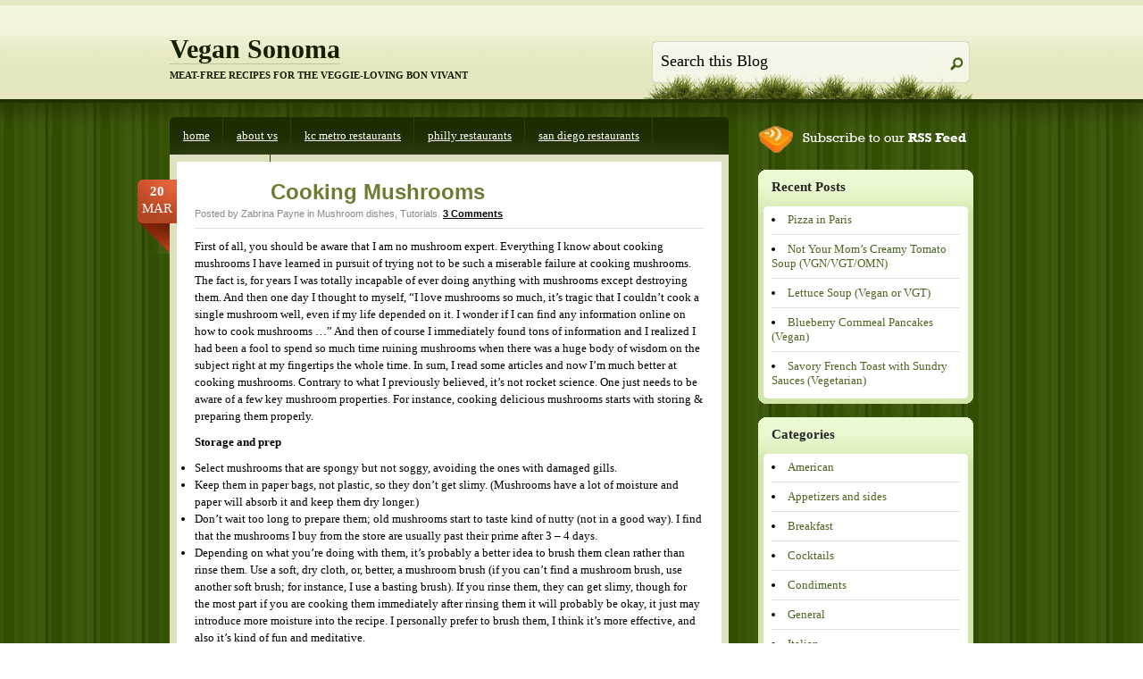

--- FILE ---
content_type: text/html; charset=UTF-8
request_url: http://vegansonoma.com/2011/03/cooking-mushrooms/
body_size: 12324
content:
<!DOCTYPE html PUBLIC "-//W3C//DTD XHTML 1.1//EN"
	"http://www.w3.org/TR/xhtml11/DTD/xhtml11.dtd">

<html xmlns="http://www.w3.org/1999/xhtml" lang="en-US">

<head profile="http://gmpg.org/xfn/11">
<meta http-equiv="Content-Type" content="text/html; charset=UTF-8" />
<meta property="fb:app_id" content="440430179346793"/>  

<title>Vegan Sonoma  &raquo; Blog Archive   &raquo; Cooking Mushrooms</title>

<meta name="generator" content="WordPress 6.9" /> <!-- leave this for stats -->

<link rel="stylesheet" href="http://vegansonoma.com/wp-content/themes/springLoaded/style.css" type="text/css" media="screen" />
<link rel="alternate" type="application/rss+xml" title="Vegan Sonoma RSS Feed" href="http://vegansonoma.com/feed/" />
<link rel="pingback" href="http://vegansonoma.com/xmlrpc.php" />

<!--[if lt IE 7.]>
<script defer type="text/javascript" src="http://vegansonoma.com/wp-content/themes/springLoaded/pngfix.js"></script>
<![endif]-->

<!-- Theme created by the449.com -->

<meta name='robots' content='max-image-preview:large' />
<link rel="alternate" type="application/rss+xml" title="Vegan Sonoma &raquo; Cooking Mushrooms Comments Feed" href="http://vegansonoma.com/2011/03/cooking-mushrooms/feed/" />
<link rel="alternate" title="oEmbed (JSON)" type="application/json+oembed" href="http://vegansonoma.com/wp-json/oembed/1.0/embed?url=http%3A%2F%2Fvegansonoma.com%2F2011%2F03%2Fcooking-mushrooms%2F" />
<link rel="alternate" title="oEmbed (XML)" type="text/xml+oembed" href="http://vegansonoma.com/wp-json/oembed/1.0/embed?url=http%3A%2F%2Fvegansonoma.com%2F2011%2F03%2Fcooking-mushrooms%2F&#038;format=xml" />
<style id='wp-img-auto-sizes-contain-inline-css' type='text/css'>
img:is([sizes=auto i],[sizes^="auto," i]){contain-intrinsic-size:3000px 1500px}
/*# sourceURL=wp-img-auto-sizes-contain-inline-css */
</style>
<style id='wp-emoji-styles-inline-css' type='text/css'>

	img.wp-smiley, img.emoji {
		display: inline !important;
		border: none !important;
		box-shadow: none !important;
		height: 1em !important;
		width: 1em !important;
		margin: 0 0.07em !important;
		vertical-align: -0.1em !important;
		background: none !important;
		padding: 0 !important;
	}
/*# sourceURL=wp-emoji-styles-inline-css */
</style>
<style id='wp-block-library-inline-css' type='text/css'>
:root{--wp-block-synced-color:#7a00df;--wp-block-synced-color--rgb:122,0,223;--wp-bound-block-color:var(--wp-block-synced-color);--wp-editor-canvas-background:#ddd;--wp-admin-theme-color:#007cba;--wp-admin-theme-color--rgb:0,124,186;--wp-admin-theme-color-darker-10:#006ba1;--wp-admin-theme-color-darker-10--rgb:0,107,160.5;--wp-admin-theme-color-darker-20:#005a87;--wp-admin-theme-color-darker-20--rgb:0,90,135;--wp-admin-border-width-focus:2px}@media (min-resolution:192dpi){:root{--wp-admin-border-width-focus:1.5px}}.wp-element-button{cursor:pointer}:root .has-very-light-gray-background-color{background-color:#eee}:root .has-very-dark-gray-background-color{background-color:#313131}:root .has-very-light-gray-color{color:#eee}:root .has-very-dark-gray-color{color:#313131}:root .has-vivid-green-cyan-to-vivid-cyan-blue-gradient-background{background:linear-gradient(135deg,#00d084,#0693e3)}:root .has-purple-crush-gradient-background{background:linear-gradient(135deg,#34e2e4,#4721fb 50%,#ab1dfe)}:root .has-hazy-dawn-gradient-background{background:linear-gradient(135deg,#faaca8,#dad0ec)}:root .has-subdued-olive-gradient-background{background:linear-gradient(135deg,#fafae1,#67a671)}:root .has-atomic-cream-gradient-background{background:linear-gradient(135deg,#fdd79a,#004a59)}:root .has-nightshade-gradient-background{background:linear-gradient(135deg,#330968,#31cdcf)}:root .has-midnight-gradient-background{background:linear-gradient(135deg,#020381,#2874fc)}:root{--wp--preset--font-size--normal:16px;--wp--preset--font-size--huge:42px}.has-regular-font-size{font-size:1em}.has-larger-font-size{font-size:2.625em}.has-normal-font-size{font-size:var(--wp--preset--font-size--normal)}.has-huge-font-size{font-size:var(--wp--preset--font-size--huge)}.has-text-align-center{text-align:center}.has-text-align-left{text-align:left}.has-text-align-right{text-align:right}.has-fit-text{white-space:nowrap!important}#end-resizable-editor-section{display:none}.aligncenter{clear:both}.items-justified-left{justify-content:flex-start}.items-justified-center{justify-content:center}.items-justified-right{justify-content:flex-end}.items-justified-space-between{justify-content:space-between}.screen-reader-text{border:0;clip-path:inset(50%);height:1px;margin:-1px;overflow:hidden;padding:0;position:absolute;width:1px;word-wrap:normal!important}.screen-reader-text:focus{background-color:#ddd;clip-path:none;color:#444;display:block;font-size:1em;height:auto;left:5px;line-height:normal;padding:15px 23px 14px;text-decoration:none;top:5px;width:auto;z-index:100000}html :where(.has-border-color){border-style:solid}html :where([style*=border-top-color]){border-top-style:solid}html :where([style*=border-right-color]){border-right-style:solid}html :where([style*=border-bottom-color]){border-bottom-style:solid}html :where([style*=border-left-color]){border-left-style:solid}html :where([style*=border-width]){border-style:solid}html :where([style*=border-top-width]){border-top-style:solid}html :where([style*=border-right-width]){border-right-style:solid}html :where([style*=border-bottom-width]){border-bottom-style:solid}html :where([style*=border-left-width]){border-left-style:solid}html :where(img[class*=wp-image-]){height:auto;max-width:100%}:where(figure){margin:0 0 1em}html :where(.is-position-sticky){--wp-admin--admin-bar--position-offset:var(--wp-admin--admin-bar--height,0px)}@media screen and (max-width:600px){html :where(.is-position-sticky){--wp-admin--admin-bar--position-offset:0px}}

/*# sourceURL=wp-block-library-inline-css */
</style><style id='global-styles-inline-css' type='text/css'>
:root{--wp--preset--aspect-ratio--square: 1;--wp--preset--aspect-ratio--4-3: 4/3;--wp--preset--aspect-ratio--3-4: 3/4;--wp--preset--aspect-ratio--3-2: 3/2;--wp--preset--aspect-ratio--2-3: 2/3;--wp--preset--aspect-ratio--16-9: 16/9;--wp--preset--aspect-ratio--9-16: 9/16;--wp--preset--color--black: #000000;--wp--preset--color--cyan-bluish-gray: #abb8c3;--wp--preset--color--white: #ffffff;--wp--preset--color--pale-pink: #f78da7;--wp--preset--color--vivid-red: #cf2e2e;--wp--preset--color--luminous-vivid-orange: #ff6900;--wp--preset--color--luminous-vivid-amber: #fcb900;--wp--preset--color--light-green-cyan: #7bdcb5;--wp--preset--color--vivid-green-cyan: #00d084;--wp--preset--color--pale-cyan-blue: #8ed1fc;--wp--preset--color--vivid-cyan-blue: #0693e3;--wp--preset--color--vivid-purple: #9b51e0;--wp--preset--gradient--vivid-cyan-blue-to-vivid-purple: linear-gradient(135deg,rgb(6,147,227) 0%,rgb(155,81,224) 100%);--wp--preset--gradient--light-green-cyan-to-vivid-green-cyan: linear-gradient(135deg,rgb(122,220,180) 0%,rgb(0,208,130) 100%);--wp--preset--gradient--luminous-vivid-amber-to-luminous-vivid-orange: linear-gradient(135deg,rgb(252,185,0) 0%,rgb(255,105,0) 100%);--wp--preset--gradient--luminous-vivid-orange-to-vivid-red: linear-gradient(135deg,rgb(255,105,0) 0%,rgb(207,46,46) 100%);--wp--preset--gradient--very-light-gray-to-cyan-bluish-gray: linear-gradient(135deg,rgb(238,238,238) 0%,rgb(169,184,195) 100%);--wp--preset--gradient--cool-to-warm-spectrum: linear-gradient(135deg,rgb(74,234,220) 0%,rgb(151,120,209) 20%,rgb(207,42,186) 40%,rgb(238,44,130) 60%,rgb(251,105,98) 80%,rgb(254,248,76) 100%);--wp--preset--gradient--blush-light-purple: linear-gradient(135deg,rgb(255,206,236) 0%,rgb(152,150,240) 100%);--wp--preset--gradient--blush-bordeaux: linear-gradient(135deg,rgb(254,205,165) 0%,rgb(254,45,45) 50%,rgb(107,0,62) 100%);--wp--preset--gradient--luminous-dusk: linear-gradient(135deg,rgb(255,203,112) 0%,rgb(199,81,192) 50%,rgb(65,88,208) 100%);--wp--preset--gradient--pale-ocean: linear-gradient(135deg,rgb(255,245,203) 0%,rgb(182,227,212) 50%,rgb(51,167,181) 100%);--wp--preset--gradient--electric-grass: linear-gradient(135deg,rgb(202,248,128) 0%,rgb(113,206,126) 100%);--wp--preset--gradient--midnight: linear-gradient(135deg,rgb(2,3,129) 0%,rgb(40,116,252) 100%);--wp--preset--font-size--small: 13px;--wp--preset--font-size--medium: 20px;--wp--preset--font-size--large: 36px;--wp--preset--font-size--x-large: 42px;--wp--preset--spacing--20: 0.44rem;--wp--preset--spacing--30: 0.67rem;--wp--preset--spacing--40: 1rem;--wp--preset--spacing--50: 1.5rem;--wp--preset--spacing--60: 2.25rem;--wp--preset--spacing--70: 3.38rem;--wp--preset--spacing--80: 5.06rem;--wp--preset--shadow--natural: 6px 6px 9px rgba(0, 0, 0, 0.2);--wp--preset--shadow--deep: 12px 12px 50px rgba(0, 0, 0, 0.4);--wp--preset--shadow--sharp: 6px 6px 0px rgba(0, 0, 0, 0.2);--wp--preset--shadow--outlined: 6px 6px 0px -3px rgb(255, 255, 255), 6px 6px rgb(0, 0, 0);--wp--preset--shadow--crisp: 6px 6px 0px rgb(0, 0, 0);}:where(.is-layout-flex){gap: 0.5em;}:where(.is-layout-grid){gap: 0.5em;}body .is-layout-flex{display: flex;}.is-layout-flex{flex-wrap: wrap;align-items: center;}.is-layout-flex > :is(*, div){margin: 0;}body .is-layout-grid{display: grid;}.is-layout-grid > :is(*, div){margin: 0;}:where(.wp-block-columns.is-layout-flex){gap: 2em;}:where(.wp-block-columns.is-layout-grid){gap: 2em;}:where(.wp-block-post-template.is-layout-flex){gap: 1.25em;}:where(.wp-block-post-template.is-layout-grid){gap: 1.25em;}.has-black-color{color: var(--wp--preset--color--black) !important;}.has-cyan-bluish-gray-color{color: var(--wp--preset--color--cyan-bluish-gray) !important;}.has-white-color{color: var(--wp--preset--color--white) !important;}.has-pale-pink-color{color: var(--wp--preset--color--pale-pink) !important;}.has-vivid-red-color{color: var(--wp--preset--color--vivid-red) !important;}.has-luminous-vivid-orange-color{color: var(--wp--preset--color--luminous-vivid-orange) !important;}.has-luminous-vivid-amber-color{color: var(--wp--preset--color--luminous-vivid-amber) !important;}.has-light-green-cyan-color{color: var(--wp--preset--color--light-green-cyan) !important;}.has-vivid-green-cyan-color{color: var(--wp--preset--color--vivid-green-cyan) !important;}.has-pale-cyan-blue-color{color: var(--wp--preset--color--pale-cyan-blue) !important;}.has-vivid-cyan-blue-color{color: var(--wp--preset--color--vivid-cyan-blue) !important;}.has-vivid-purple-color{color: var(--wp--preset--color--vivid-purple) !important;}.has-black-background-color{background-color: var(--wp--preset--color--black) !important;}.has-cyan-bluish-gray-background-color{background-color: var(--wp--preset--color--cyan-bluish-gray) !important;}.has-white-background-color{background-color: var(--wp--preset--color--white) !important;}.has-pale-pink-background-color{background-color: var(--wp--preset--color--pale-pink) !important;}.has-vivid-red-background-color{background-color: var(--wp--preset--color--vivid-red) !important;}.has-luminous-vivid-orange-background-color{background-color: var(--wp--preset--color--luminous-vivid-orange) !important;}.has-luminous-vivid-amber-background-color{background-color: var(--wp--preset--color--luminous-vivid-amber) !important;}.has-light-green-cyan-background-color{background-color: var(--wp--preset--color--light-green-cyan) !important;}.has-vivid-green-cyan-background-color{background-color: var(--wp--preset--color--vivid-green-cyan) !important;}.has-pale-cyan-blue-background-color{background-color: var(--wp--preset--color--pale-cyan-blue) !important;}.has-vivid-cyan-blue-background-color{background-color: var(--wp--preset--color--vivid-cyan-blue) !important;}.has-vivid-purple-background-color{background-color: var(--wp--preset--color--vivid-purple) !important;}.has-black-border-color{border-color: var(--wp--preset--color--black) !important;}.has-cyan-bluish-gray-border-color{border-color: var(--wp--preset--color--cyan-bluish-gray) !important;}.has-white-border-color{border-color: var(--wp--preset--color--white) !important;}.has-pale-pink-border-color{border-color: var(--wp--preset--color--pale-pink) !important;}.has-vivid-red-border-color{border-color: var(--wp--preset--color--vivid-red) !important;}.has-luminous-vivid-orange-border-color{border-color: var(--wp--preset--color--luminous-vivid-orange) !important;}.has-luminous-vivid-amber-border-color{border-color: var(--wp--preset--color--luminous-vivid-amber) !important;}.has-light-green-cyan-border-color{border-color: var(--wp--preset--color--light-green-cyan) !important;}.has-vivid-green-cyan-border-color{border-color: var(--wp--preset--color--vivid-green-cyan) !important;}.has-pale-cyan-blue-border-color{border-color: var(--wp--preset--color--pale-cyan-blue) !important;}.has-vivid-cyan-blue-border-color{border-color: var(--wp--preset--color--vivid-cyan-blue) !important;}.has-vivid-purple-border-color{border-color: var(--wp--preset--color--vivid-purple) !important;}.has-vivid-cyan-blue-to-vivid-purple-gradient-background{background: var(--wp--preset--gradient--vivid-cyan-blue-to-vivid-purple) !important;}.has-light-green-cyan-to-vivid-green-cyan-gradient-background{background: var(--wp--preset--gradient--light-green-cyan-to-vivid-green-cyan) !important;}.has-luminous-vivid-amber-to-luminous-vivid-orange-gradient-background{background: var(--wp--preset--gradient--luminous-vivid-amber-to-luminous-vivid-orange) !important;}.has-luminous-vivid-orange-to-vivid-red-gradient-background{background: var(--wp--preset--gradient--luminous-vivid-orange-to-vivid-red) !important;}.has-very-light-gray-to-cyan-bluish-gray-gradient-background{background: var(--wp--preset--gradient--very-light-gray-to-cyan-bluish-gray) !important;}.has-cool-to-warm-spectrum-gradient-background{background: var(--wp--preset--gradient--cool-to-warm-spectrum) !important;}.has-blush-light-purple-gradient-background{background: var(--wp--preset--gradient--blush-light-purple) !important;}.has-blush-bordeaux-gradient-background{background: var(--wp--preset--gradient--blush-bordeaux) !important;}.has-luminous-dusk-gradient-background{background: var(--wp--preset--gradient--luminous-dusk) !important;}.has-pale-ocean-gradient-background{background: var(--wp--preset--gradient--pale-ocean) !important;}.has-electric-grass-gradient-background{background: var(--wp--preset--gradient--electric-grass) !important;}.has-midnight-gradient-background{background: var(--wp--preset--gradient--midnight) !important;}.has-small-font-size{font-size: var(--wp--preset--font-size--small) !important;}.has-medium-font-size{font-size: var(--wp--preset--font-size--medium) !important;}.has-large-font-size{font-size: var(--wp--preset--font-size--large) !important;}.has-x-large-font-size{font-size: var(--wp--preset--font-size--x-large) !important;}
/*# sourceURL=global-styles-inline-css */
</style>

<style id='classic-theme-styles-inline-css' type='text/css'>
/*! This file is auto-generated */
.wp-block-button__link{color:#fff;background-color:#32373c;border-radius:9999px;box-shadow:none;text-decoration:none;padding:calc(.667em + 2px) calc(1.333em + 2px);font-size:1.125em}.wp-block-file__button{background:#32373c;color:#fff;text-decoration:none}
/*# sourceURL=/wp-includes/css/classic-themes.min.css */
</style>
<link rel="https://api.w.org/" href="http://vegansonoma.com/wp-json/" /><link rel="alternate" title="JSON" type="application/json" href="http://vegansonoma.com/wp-json/wp/v2/posts/261" /><link rel="EditURI" type="application/rsd+xml" title="RSD" href="http://vegansonoma.com/xmlrpc.php?rsd" />
<meta name="generator" content="WordPress 6.9" />
<link rel="canonical" href="http://vegansonoma.com/2011/03/cooking-mushrooms/" />
<link rel='shortlink' href='http://vegansonoma.com/?p=261' />
<style type="text/css">.recentcomments a{display:inline !important;padding:0 !important;margin:0 !important;}</style></head>
<body>
	
<div id="fb-root"></div>
<script>(function(d, s, id) {
  var js, fjs = d.getElementsByTagName(s)[0];
  if (d.getElementById(id)) return;
  js = d.createElement(s); js.id = id;
  js.src = "//connect.facebook.net/en_US/all.js#xfbml=1&appId=440430179346793";
  fjs.parentNode.insertBefore(js, fjs);
}(document, 'script', 'facebook-jssdk'));</script>
<script type="text/javascript">

	var _gaq = _gaq || [];
	_gaq.push(['_setAccount', 'UA-36069162-1']);
	_gaq.push(['_setDomainName', 'vegansonoma.com']);
	_gaq.push(['_trackPageview']);

	(function() {
		var ga = document.createElement('script'); ga.type = 'text/javascript'; ga.async = true;
		ga.src = ('https:' == document.location.protocol ? 'https://ssl' : 'http://www') + '.google-analytics.com/ga.js';
		var s = document.getElementsByTagName('script')[0]; s.parentNode.insertBefore(ga, s);
	})();

</script>
<div id="wrapper">


<div id="header">
	<h1><a href="http://vegansonoma.com/">Vegan Sonoma</a> <span>Meat-free recipes for the veggie-loving bon vivant</span></h1>
	
	<div class="search-bar">
		<form method="get" id="searchform" action="http://vegansonoma.com/">
			<p><input type="text" name="s" value="Search this Blog" id="s" />
			<button type="submit" id="submit"><img src="http://vegansonoma.com/wp-content/themes/springLoaded/images/search-btn.gif" alt="Search" /></button></p>
		</form>
	</div>
	
</div><!-- /header -->

<div id="main">

<ul id="navigation">
	<li class="page_item "><a href="http://vegansonoma.com">Home</a></li>
	<li class="page_item page-item-2"><a href="http://vegansonoma.com/about-vs/">About VS</a></li>
<li class="page_item page-item-907"><a href="http://vegansonoma.com/restaurants-we-like-lawrencekc-metro/">KC Metro Restaurants</a></li>
<li class="page_item page-item-942"><a href="http://vegansonoma.com/philly-restaurants/">Philly restaurants</a></li>
<li class="page_item page-item-51"><a href="http://vegansonoma.com/restaurants-we-like/">San Diego Restaurants</a></li>
<li class="page_item page-item-24"><a href="http://vegansonoma.com/things-you-may-assume-are-meat-free-but-really-arent/">Veggies beware</a></li>
</ul>


<div id="single-content">


	
		<div class="post" id="post-261">
			<p class="post-date">
				<span class="date-day">20</span>
				<span class="date-month">Mar</span>
			</p>
			<h2><a href="http://vegansonoma.com/2011/03/cooking-mushrooms/" rel="bookmark" title="Permanent Link to Cooking Mushrooms">Cooking Mushrooms</a></h2>
			<p class="metadata">Posted by Zabrina Payne in <a href="http://vegansonoma.com/category/mushroom-dishes/" rel="category tag">Mushroom dishes</a>, <a href="http://vegansonoma.com/category/tutorials/" rel="category tag">Tutorials</a>. <span class="feedback"><a href="http://vegansonoma.com/2011/03/cooking-mushrooms/#comments">3 Comments</a></span></p>
			<div class="entry">
				<p>First of all, you should be aware that I am no mushroom expert. Everything I know about cooking mushrooms I have learned in pursuit of trying not to be such a miserable failure at cooking mushrooms. The fact is, for years I was totally incapable of ever doing anything with mushrooms except destroying them. And then one day I thought to myself, &#8220;I love mushrooms so much, it&#8217;s tragic that I couldn&#8217;t cook a single mushroom well, even if my life depended on it. I wonder if I can find any information online on how to cook mushrooms &#8230;&#8221; And then of course I immediately found tons of information and I realized I had been a fool to spend so much time ruining mushrooms when there was a huge body of wisdom on the subject right at my fingertips the whole time. In sum, I read some articles and now I&#8217;m much better at cooking mushrooms. Contrary to what I previously believed, it&#8217;s not rocket science. One just needs to be aware of a few key mushroom properties. For instance, cooking delicious mushrooms starts with storing &amp; preparing them properly.</p>
<p><strong>Storage and prep</strong></p>
<ul>
<li>Select mushrooms that are spongy but not soggy, avoiding the ones with damaged gills.</li>
<li>Keep them in paper bags, not plastic, so they don&#8217;t get slimy. (Mushrooms have a lot of moisture and paper will absorb it and keep them dry longer.)</li>
<li>Don&#8217;t wait too long to prepare them; old mushrooms start to taste kind of nutty (not in a good way). I find that the mushrooms I buy from the store are usually past their prime after 3 &#8211; 4 days.</li>
<li>Depending on what you&#8217;re doing with them, it&#8217;s probably a better idea to brush them clean rather than rinse them. Use a soft, dry cloth, or, better, a mushroom brush  (if you can&#8217;t find a mushroom brush, use another soft brush; for instance, I use a basting brush). If you rinse them, they can get slimy, though for the most part if you are cooking them immediately after rinsing them it will probably be okay, it just may introduce more moisture into the recipe. I personally prefer to brush them, I think it&#8217;s more effective, and also it&#8217;s kind of fun and meditative.</li>
<li>Don&#8217;t slice them too thin; I learned this from my friend Nick who worked as a professional line cook for some years. Apparently if you slice them too thin they soak up too much oil and cook too quickly, resulting in limp and overcooked mushies. No thanks! I try to cut them no thinner than 1/4 inch thick.</li>
</ul>
<p><strong>Cooking the &#8216;shroooms</strong></p>
<p>Mushrooms, as we&#8217;ve alluded to, are full of moisture, but they can also be very absorbent. So it is important to first allow mushrooms to release their juices before doing much with them, and it is also important to remember that after releasing their juices, they will immediately reabsorb them along with anything else in the pan. So, one ought to be judicious about when to introduce things like garlic or onion or salt during the sauteing of mushrooms. For example, let&#8217;s consider my <a title="Mushroom Spinach Arrabiata (VGN)" href="http://vegansonoma.wordpress.com/2011/03/12/mushroom-spinach-arrabiata/">Mushroom Spinach Arrabiata</a>, in which we begin with the mushrooms accordingly:</p>
<ul>
<li>Saute the mushrooms on medium heat for a couple of minutes</li>
<li>Cover and continue to cook until they juice, a few minutes</li>
<li>Uncover and continue to cook until the juice is gone again, a couple more minutes</li>
</ul>
<p>Then add the onion and garlic. And later salt.</p>
<p>If we were to add the onion and garlic at any stage prior to the re-absorption of the juices, then the flavor of the mushrooms could be overwhelmed by the flavors of the additional ingredients. I&#8217;m not saying there will never be situations where you wouldn&#8217;t want that to be the case; for instance, the <a title="Chanterelles &amp; Fresh Corn (VGN)" href="http://vegansonoma.wordpress.com/2011/03/12/chanterelles-fresh-corn-vgn-or-vgt/">chanterelles and fresh corn recipe</a> calls for everything to sauté simultaneously, and the chanterelles are strong enough that the sweetness of the corn is simply a compliment. In any case, it&#8217;s just something to be conscious about.</p>
<p>There are other schools of thought that suggest that you can just quickly brown mushrooms for a couple of minutes and throw them right into the other ingredients of your recipe when they&#8217;re slightly toasted. In theory I suppose this could work, but in practice, I have never found it to produce results that I&#8217;m happy with. On the occasions when I&#8217;ve browned mushrooms and not let them juice before proceeding, I&#8217;ve felt the mushrooms ended up tasting kind of raw and tinny. Maybe some people like that, but I prefer the post-juiced mushrooms because I think they have a more voluptuous flavor that way.</p>
<p style="text-align:center;">So, yes. That&#8217;s my 62 cents on cooking mushrooms.<a href="/wp-content/uploads/2011/03/img_0722.jpg"><img fetchpriority="high" decoding="async" class="size-medium wp-image-270 aligncenter" title="Oysters, chanterelles and bellas, oh my" src="/wp-content/uploads/2011/03/img_0722.jpg?w=300" alt="mmmmmm" width="300" height="224" srcset="http://vegansonoma.com/wp-content/uploads/2011/03/img_0722.jpg 2592w, http://vegansonoma.com/wp-content/uploads/2011/03/img_0722-300x224.jpg 300w, http://vegansonoma.com/wp-content/uploads/2011/03/img_0722-1024x764.jpg 1024w" sizes="(max-width: 300px) 100vw, 300px" /></a></p>
			</div>
		</div>
		
		
<!-- You can start editing here. -->

<div class="comments-show">
	
	<div class="fb-comments" data-href="http://vegansonoma.com/2011/03/cooking-mushrooms/" data-num-posts="2" data-width="470" data-colorscheme="light" data-mobile="false"></div>
	

	
	<h3 id="comments">3 Responses to this post.</h3>

	<ol class="commentlist">

	
		<li class="alt" id="comment-15">
			<div class="comment-gravatar">
				<img src="http://www.gravatar.com/avatar.php?gravatar_id=ab3968e59e2c083c3f1f20cb5ea3af8e&amp;size=30" alt="Alissa Wright's Gravatar" class="gravatar" />
			</div>
			<div class="comment-body">
				<div class="comment-head">
					<p>Posted by Alissa Wright on 20.03.11 at 1:42 pm</p>
									</div>
				<div class="comment-text">
					<p>Briliant advice. Now I&#8217;m totally hungry! Love the blog, Z!</p>
				</div>
			</div>
		</li>

	
	
		<li id="comment-16">
			<div class="comment-gravatar">
				<img src="http://www.gravatar.com/avatar.php?gravatar_id=ab3968e59e2c083c3f1f20cb5ea3af8e&amp;size=30" alt="Alissa Wright's Gravatar" class="gravatar" />
			</div>
			<div class="comment-body">
				<div class="comment-head">
					<p>Posted by Alissa Wright on 20.03.11 at 1:42 pm</p>
									</div>
				<div class="comment-text">
					<p>That would be BRILLIANT. Ugh. Anyway, keep it up!</p>
				</div>
			</div>
		</li>

	
	
		<li class="alt" id="comment-17">
			<div class="comment-gravatar">
				<img src="http://www.gravatar.com/avatar.php?gravatar_id=01b9135391623eee7c825dea28eef0b7&amp;size=30" alt="Z's Gravatar" class="gravatar" />
			</div>
			<div class="comment-body">
				<div class="comment-head">
					<p>Posted by Z on 20.03.11 at 1:42 pm</p>
									</div>
				<div class="comment-text">
					<p>Thanks for visiting, Alissa!</p>
				</div>
			</div>
		</li>

	
	
	</ol>

 


<h3 id="respond">Respond to this post</h3>

<div class="comment-form">
<form action="http://vegansonoma.com/wp-comments-post.php" method="post" id="commentform">


<p><input type="text" name="author" id="author" value="" size="22" tabindex="1" />
<label for="author"><small>Name (required)</small></label></p>

<p><input type="text" name="email" id="email" value="" size="22" tabindex="2" />
<label for="email"><small>Mail (will not be published) (required)</small></label></p>

<p><input type="text" name="url" id="url" value="" size="22" tabindex="3" />
<label for="url"><small>Website</small></label></p>


<!--<p><small><strong>XHTML:</strong> You can use these tags: <code>&lt;a href=&quot;&quot; title=&quot;&quot;&gt; &lt;abbr title=&quot;&quot;&gt; &lt;acronym title=&quot;&quot;&gt; &lt;b&gt; &lt;blockquote cite=&quot;&quot;&gt; &lt;cite&gt; &lt;code&gt; &lt;del datetime=&quot;&quot;&gt; &lt;em&gt; &lt;i&gt; &lt;q cite=&quot;&quot;&gt; &lt;s&gt; &lt;strike&gt; &lt;strong&gt; </code></small></p>-->

<p><textarea name="comment" id="comment" cols="100%" rows="10" tabindex="4"></textarea></p>

<p><input name="submit" type="submit" id="submit" tabindex="5" value="Submit Comment" />
<input type="hidden" name="comment_post_ID" value="261" />
</p>
<p style="display: none;"><input type="hidden" id="akismet_comment_nonce" name="akismet_comment_nonce" value="2bb847448b" /></p><p style="display: none !important;" class="akismet-fields-container" data-prefix="ak_"><label>&#916;<textarea name="ak_hp_textarea" cols="45" rows="8" maxlength="100"></textarea></label><input type="hidden" id="ak_js_1" name="ak_js" value="122"/><script>document.getElementById( "ak_js_1" ).setAttribute( "value", ( new Date() ).getTime() );</script></p>
</form>
</div>


</div>
	
	
</div><!-- /content -->

</div><!-- /main -->

<div id="sidebar">

<div class="side-widget side-rss">
	<p><a href="http://vegansonoma.com/feed/"><img src="http://vegansonoma.com/wp-content/themes/springLoaded/images/sub-rss.png" alt="Subscribe to our RSS Feed" /></a></p>
</div>


		<div class="side-widget widget_recent_entries">
		<h3>Recent Posts</h3>
		<ul>
											<li>
					<a href="http://vegansonoma.com/2019/03/pizza-in-paris/">Pizza in Paris</a>
									</li>
											<li>
					<a href="http://vegansonoma.com/2019/01/not-your-moms-creamy-tomato-soup-vgn-vgt-omn/">Not Your Mom&#8217;s Creamy Tomato Soup (VGN/VGT/OMN)</a>
									</li>
											<li>
					<a href="http://vegansonoma.com/2016/06/lettuce-soup-aka-kitchen-cleanup-soup-vgn-or-vgt/">Lettuce Soup (Vegan or VGT)</a>
									</li>
											<li>
					<a href="http://vegansonoma.com/2013/08/blueberry-cornmeal-pancakes-vegan/">Blueberry Cornmeal Pancakes (Vegan)</a>
									</li>
											<li>
					<a href="http://vegansonoma.com/2013/04/savory-french-toast-with-sundry-sauces-vegetarian/">Savory French Toast with Sundry Sauces (Vegetarian)</a>
									</li>
					</ul>

		</div><div class="side-widget widget_categories"><h3>Categories</h3>
			<ul>
					<li class="cat-item cat-item-3"><a href="http://vegansonoma.com/category/american/">American</a>
</li>
	<li class="cat-item cat-item-4"><a href="http://vegansonoma.com/category/appetizers-and-sides/">Appetizers and sides</a>
</li>
	<li class="cat-item cat-item-5"><a href="http://vegansonoma.com/category/breakfast/">Breakfast</a>
</li>
	<li class="cat-item cat-item-6"><a href="http://vegansonoma.com/category/cocktails/">Cocktails</a>
</li>
	<li class="cat-item cat-item-7"><a href="http://vegansonoma.com/category/condiments/">Condiments</a>
</li>
	<li class="cat-item cat-item-8"><a href="http://vegansonoma.com/category/general/">General</a>
</li>
	<li class="cat-item cat-item-9"><a href="http://vegansonoma.com/category/italian/">Italian</a>
</li>
	<li class="cat-item cat-item-10"><a href="http://vegansonoma.com/category/mexican/">Mexican</a>
</li>
	<li class="cat-item cat-item-11"><a href="http://vegansonoma.com/category/mushroom-dishes/">Mushroom dishes</a>
</li>
	<li class="cat-item cat-item-12"><a href="http://vegansonoma.com/category/pasta-2/">Pasta</a>
</li>
	<li class="cat-item cat-item-13"><a href="http://vegansonoma.com/category/reviews/">Reviews</a>
</li>
	<li class="cat-item cat-item-14"><a href="http://vegansonoma.com/category/rick-bayless/">Rick Bayless</a>
</li>
	<li class="cat-item cat-item-15"><a href="http://vegansonoma.com/category/russian/">Russian</a>
</li>
	<li class="cat-item cat-item-16"><a href="http://vegansonoma.com/category/soups/">Soups</a>
</li>
	<li class="cat-item cat-item-17"><a href="http://vegansonoma.com/category/spanish/">Spanish</a>
</li>
	<li class="cat-item cat-item-109"><a href="http://vegansonoma.com/category/toddler-approved/">Toddler approved</a>
</li>
	<li class="cat-item cat-item-18"><a href="http://vegansonoma.com/category/tutorials/">Tutorials</a>
</li>
	<li class="cat-item cat-item-1"><a href="http://vegansonoma.com/category/uncategorized/">Uncategorized</a>
</li>
	<li class="cat-item cat-item-19"><a href="http://vegansonoma.com/category/zeegan/">Zeegan</a>
</li>
			</ul>

			</div><div class="side-widget widget_tag_cloud"><h3>Tags</h3><div class="tagcloud"><a href="http://vegansonoma.com/tag/appetizer/" class="tag-cloud-link tag-link-21 tag-link-position-1" style="font-size: 11.962264150943pt;" aria-label="appetizer (3 items)">appetizer</a>
<a href="http://vegansonoma.com/tag/asparagus/" class="tag-cloud-link tag-link-24 tag-link-position-2" style="font-size: 10.377358490566pt;" aria-label="asparagus (2 items)">asparagus</a>
<a href="http://vegansonoma.com/tag/balsamic/" class="tag-cloud-link tag-link-27 tag-link-position-3" style="font-size: 10.377358490566pt;" aria-label="balsamic (2 items)">balsamic</a>
<a href="http://vegansonoma.com/tag/basil/" class="tag-cloud-link tag-link-28 tag-link-position-4" style="font-size: 10.377358490566pt;" aria-label="basil (2 items)">basil</a>
<a href="http://vegansonoma.com/tag/blueberries/" class="tag-cloud-link tag-link-31 tag-link-position-5" style="font-size: 10.377358490566pt;" aria-label="blueberries (2 items)">blueberries</a>
<a href="http://vegansonoma.com/tag/broccoli/" class="tag-cloud-link tag-link-33 tag-link-position-6" style="font-size: 10.377358490566pt;" aria-label="broccoli (2 items)">broccoli</a>
<a href="http://vegansonoma.com/tag/chanterelles/" class="tag-cloud-link tag-link-35 tag-link-position-7" style="font-size: 10.377358490566pt;" aria-label="chanterelles (2 items)">chanterelles</a>
<a href="http://vegansonoma.com/tag/chili/" class="tag-cloud-link tag-link-37 tag-link-position-8" style="font-size: 10.377358490566pt;" aria-label="chili (2 items)">chili</a>
<a href="http://vegansonoma.com/tag/corn/" class="tag-cloud-link tag-link-42 tag-link-position-9" style="font-size: 13.283018867925pt;" aria-label="corn (4 items)">corn</a>
<a href="http://vegansonoma.com/tag/easy/" class="tag-cloud-link tag-link-46 tag-link-position-10" style="font-size: 11.962264150943pt;" aria-label="easy (3 items)">easy</a>
<a href="http://vegansonoma.com/tag/eggs/" class="tag-cloud-link tag-link-48 tag-link-position-11" style="font-size: 10.377358490566pt;" aria-label="eggs (2 items)">eggs</a>
<a href="http://vegansonoma.com/tag/greens/" class="tag-cloud-link tag-link-54 tag-link-position-12" style="font-size: 10.377358490566pt;" aria-label="greens (2 items)">greens</a>
<a href="http://vegansonoma.com/tag/gruyere/" class="tag-cloud-link tag-link-55 tag-link-position-13" style="font-size: 11.962264150943pt;" aria-label="gruyere (3 items)">gruyere</a>
<a href="http://vegansonoma.com/tag/italian/" class="tag-cloud-link tag-link-104 tag-link-position-14" style="font-size: 11.962264150943pt;" aria-label="Italian (3 items)">Italian</a>
<a href="http://vegansonoma.com/tag/leeks/" class="tag-cloud-link tag-link-59 tag-link-position-15" style="font-size: 11.962264150943pt;" aria-label="leeks (3 items)">leeks</a>
<a href="http://vegansonoma.com/tag/mexican/" class="tag-cloud-link tag-link-105 tag-link-position-16" style="font-size: 15.924528301887pt;" aria-label="Mexican (7 items)">Mexican</a>
<a href="http://vegansonoma.com/tag/mirepoix/" class="tag-cloud-link tag-link-110 tag-link-position-17" style="font-size: 8pt;" aria-label="mirepoix (1 item)">mirepoix</a>
<a href="http://vegansonoma.com/tag/morels/" class="tag-cloud-link tag-link-66 tag-link-position-18" style="font-size: 10.377358490566pt;" aria-label="morels (2 items)">morels</a>
<a href="http://vegansonoma.com/tag/mushrooms/" class="tag-cloud-link tag-link-67 tag-link-position-19" style="font-size: 17.77358490566pt;" aria-label="mushrooms (10 items)">mushrooms</a>
<a href="http://vegansonoma.com/tag/pasta/" class="tag-cloud-link tag-link-72 tag-link-position-20" style="font-size: 11.962264150943pt;" aria-label="pasta (3 items)">pasta</a>
<a href="http://vegansonoma.com/tag/peanut-butter/" class="tag-cloud-link tag-link-73 tag-link-position-21" style="font-size: 8pt;" aria-label="peanut butter (1 item)">peanut butter</a>
<a href="http://vegansonoma.com/tag/pepper/" class="tag-cloud-link tag-link-74 tag-link-position-22" style="font-size: 13.283018867925pt;" aria-label="pepper (4 items)">pepper</a>
<a href="http://vegansonoma.com/tag/peppers/" class="tag-cloud-link tag-link-75 tag-link-position-23" style="font-size: 8pt;" aria-label="peppers (1 item)">peppers</a>
<a href="http://vegansonoma.com/tag/pickled/" class="tag-cloud-link tag-link-77 tag-link-position-24" style="font-size: 8pt;" aria-label="pickled (1 item)">pickled</a>
<a href="http://vegansonoma.com/tag/pineapple/" class="tag-cloud-link tag-link-78 tag-link-position-25" style="font-size: 8pt;" aria-label="pineapple (1 item)">pineapple</a>
<a href="http://vegansonoma.com/tag/pina-colada/" class="tag-cloud-link tag-link-76 tag-link-position-26" style="font-size: 8pt;" aria-label="piña colada (1 item)">piña colada</a>
<a href="http://vegansonoma.com/tag/potatoes/" class="tag-cloud-link tag-link-79 tag-link-position-27" style="font-size: 10.377358490566pt;" aria-label="potatoes (2 items)">potatoes</a>
<a href="http://vegansonoma.com/tag/potluck/" class="tag-cloud-link tag-link-80 tag-link-position-28" style="font-size: 8pt;" aria-label="potluck (1 item)">potluck</a>
<a href="http://vegansonoma.com/tag/quorn/" class="tag-cloud-link tag-link-82 tag-link-position-29" style="font-size: 8pt;" aria-label="Quorn (1 item)">Quorn</a>
<a href="http://vegansonoma.com/tag/ravioli/" class="tag-cloud-link tag-link-83 tag-link-position-30" style="font-size: 8pt;" aria-label="ravioli (1 item)">ravioli</a>
<a href="http://vegansonoma.com/tag/relleno/" class="tag-cloud-link tag-link-84 tag-link-position-31" style="font-size: 8pt;" aria-label="relleno (1 item)">relleno</a>
<a href="http://vegansonoma.com/tag/rick-bayless/" class="tag-cloud-link tag-link-106 tag-link-position-32" style="font-size: 8pt;" aria-label="Rick Bayless (1 item)">Rick Bayless</a>
<a href="http://vegansonoma.com/tag/russian/" class="tag-cloud-link tag-link-107 tag-link-position-33" style="font-size: 10.377358490566pt;" aria-label="Russian (2 items)">Russian</a>
<a href="http://vegansonoma.com/tag/soup/" class="tag-cloud-link tag-link-86 tag-link-position-34" style="font-size: 15.264150943396pt;" aria-label="soup (6 items)">soup</a>
<a href="http://vegansonoma.com/tag/spanish/" class="tag-cloud-link tag-link-108 tag-link-position-35" style="font-size: 10.377358490566pt;" aria-label="Spanish (2 items)">Spanish</a>
<a href="http://vegansonoma.com/tag/spicy/" class="tag-cloud-link tag-link-88 tag-link-position-36" style="font-size: 16.584905660377pt;" aria-label="spicy (8 items)">spicy</a>
<a href="http://vegansonoma.com/tag/stock/" class="tag-cloud-link tag-link-112 tag-link-position-37" style="font-size: 8pt;" aria-label="stock (1 item)">stock</a>
<a href="http://vegansonoma.com/tag/toddler-approved/" class="tag-cloud-link tag-link-111 tag-link-position-38" style="font-size: 8pt;" aria-label="toddler approved (1 item)">toddler approved</a>
<a href="http://vegansonoma.com/tag/tomato/" class="tag-cloud-link tag-link-91 tag-link-position-39" style="font-size: 11.962264150943pt;" aria-label="tomato (3 items)">tomato</a>
<a href="http://vegansonoma.com/tag/vegan/" class="tag-cloud-link tag-link-93 tag-link-position-40" style="font-size: 22pt;" aria-label="vegan (22 items)">vegan</a>
<a href="http://vegansonoma.com/tag/vegetarian/" class="tag-cloud-link tag-link-94 tag-link-position-41" style="font-size: 19.88679245283pt;" aria-label="vegetarian (15 items)">vegetarian</a>
<a href="http://vegansonoma.com/tag/wild/" class="tag-cloud-link tag-link-95 tag-link-position-42" style="font-size: 10.377358490566pt;" aria-label="wild (2 items)">wild</a>
<a href="http://vegansonoma.com/tag/wild-mushrooms/" class="tag-cloud-link tag-link-96 tag-link-position-43" style="font-size: 13.283018867925pt;" aria-label="wild mushrooms (4 items)">wild mushrooms</a>
<a href="http://vegansonoma.com/tag/zeegan-2/" class="tag-cloud-link tag-link-98 tag-link-position-44" style="font-size: 8pt;" aria-label="zeegan (1 item)">zeegan</a>
<a href="http://vegansonoma.com/tag/zucchini/" class="tag-cloud-link tag-link-99 tag-link-position-45" style="font-size: 10.377358490566pt;" aria-label="zucchini (2 items)">zucchini</a></div>
</div><div class="side-widget widget_recent_comments"><h3>Recent Comments</h3><ul id="recentcomments"><li class="recentcomments"><span class="comment-author-link">David</span> on <a href="http://vegansonoma.com/2019/01/not-your-moms-creamy-tomato-soup-vgn-vgt-omn/#comment-33722">Not Your Mom&#8217;s Creamy Tomato Soup (VGN/VGT/OMN)</a></li><li class="recentcomments"><span class="comment-author-link"><a href="http://www.zabrinadoerck.com/2017/08/17/august-roundup-speaking-of-roundup/" class="url" rel="ugc external nofollow">August Roundup: Speaking of Roundup&#8230; &#8211; Zabrina Doerck&#039;s Urban Safari</a></span> on <a href="http://vegansonoma.com/2011/10/pickled-chanterelles-vegan/#comment-33090">Pickled Chanterelles (Vegan)</a></li><li class="recentcomments"><span class="comment-author-link"><a href="http://growitkindly.wordpress.com/2013/06/26/box-5-food-for-thought/" class="url" rel="ugc external nofollow">Box #5: Food for Thought | growitkindly</a></span> on <a href="http://vegansonoma.com/2011/03/broccoli-leek-soup-vgn/#comment-97">Broccoli Leek Soup (Vegan)</a></li><li class="recentcomments"><span class="comment-author-link">Z</span> on <a href="http://vegansonoma.com/2012/09/phyllis-old-fashioned-baked-beans-vegan-or-vegetarian/#comment-50">Phyllis&#8217; Old-Fashioned Baked Beans (Vegan or Vegetarian)</a></li><li class="recentcomments"><span class="comment-author-link">Phyllis Payne</span> on <a href="http://vegansonoma.com/2012/09/phyllis-old-fashioned-baked-beans-vegan-or-vegetarian/#comment-48">Phyllis&#8217; Old-Fashioned Baked Beans (Vegan or Vegetarian)</a></li></ul></div><div class="side-widget widget_archive"><h3>Archives</h3>
			<ul>
					<li><a href='http://vegansonoma.com/2019/03/'>March 2019</a></li>
	<li><a href='http://vegansonoma.com/2019/01/'>January 2019</a></li>
	<li><a href='http://vegansonoma.com/2016/06/'>June 2016</a></li>
	<li><a href='http://vegansonoma.com/2013/08/'>August 2013</a></li>
	<li><a href='http://vegansonoma.com/2013/04/'>April 2013</a></li>
	<li><a href='http://vegansonoma.com/2012/09/'>September 2012</a></li>
	<li><a href='http://vegansonoma.com/2012/08/'>August 2012</a></li>
	<li><a href='http://vegansonoma.com/2012/03/'>March 2012</a></li>
	<li><a href='http://vegansonoma.com/2011/12/'>December 2011</a></li>
	<li><a href='http://vegansonoma.com/2011/10/'>October 2011</a></li>
	<li><a href='http://vegansonoma.com/2011/08/'>August 2011</a></li>
	<li><a href='http://vegansonoma.com/2011/07/'>July 2011</a></li>
	<li><a href='http://vegansonoma.com/2011/06/'>June 2011</a></li>
	<li><a href='http://vegansonoma.com/2011/05/'>May 2011</a></li>
	<li><a href='http://vegansonoma.com/2011/04/'>April 2011</a></li>
	<li><a href='http://vegansonoma.com/2011/03/'>March 2011</a></li>
	<li><a href='http://vegansonoma.com/2011/02/'>February 2011</a></li>
			</ul>

			</div>

</div><!-- /sidebar -->
<div id="footer">
	<p class="copy-note">
		&copy; 2026 Vegan Sonoma. All Rights Reserved.
	</p>
	
</div><!-- /footer -->

</div><!-- /wrapper -->


<script type="speculationrules">
{"prefetch":[{"source":"document","where":{"and":[{"href_matches":"/*"},{"not":{"href_matches":["/wp-*.php","/wp-admin/*","/wp-content/uploads/*","/wp-content/*","/wp-content/plugins/*","/wp-content/themes/springLoaded/*","/*\\?(.+)"]}},{"not":{"selector_matches":"a[rel~=\"nofollow\"]"}},{"not":{"selector_matches":".no-prefetch, .no-prefetch a"}}]},"eagerness":"conservative"}]}
</script>
<script defer type="text/javascript" src="http://vegansonoma.com/wp-content/plugins/akismet/_inc/akismet-frontend.js?ver=1765319636" id="akismet-frontend-js"></script>
<script id="wp-emoji-settings" type="application/json">
{"baseUrl":"https://s.w.org/images/core/emoji/17.0.2/72x72/","ext":".png","svgUrl":"https://s.w.org/images/core/emoji/17.0.2/svg/","svgExt":".svg","source":{"concatemoji":"http://vegansonoma.com/wp-includes/js/wp-emoji-release.min.js?ver=6.9"}}
</script>
<script type="module">
/* <![CDATA[ */
/*! This file is auto-generated */
const a=JSON.parse(document.getElementById("wp-emoji-settings").textContent),o=(window._wpemojiSettings=a,"wpEmojiSettingsSupports"),s=["flag","emoji"];function i(e){try{var t={supportTests:e,timestamp:(new Date).valueOf()};sessionStorage.setItem(o,JSON.stringify(t))}catch(e){}}function c(e,t,n){e.clearRect(0,0,e.canvas.width,e.canvas.height),e.fillText(t,0,0);t=new Uint32Array(e.getImageData(0,0,e.canvas.width,e.canvas.height).data);e.clearRect(0,0,e.canvas.width,e.canvas.height),e.fillText(n,0,0);const a=new Uint32Array(e.getImageData(0,0,e.canvas.width,e.canvas.height).data);return t.every((e,t)=>e===a[t])}function p(e,t){e.clearRect(0,0,e.canvas.width,e.canvas.height),e.fillText(t,0,0);var n=e.getImageData(16,16,1,1);for(let e=0;e<n.data.length;e++)if(0!==n.data[e])return!1;return!0}function u(e,t,n,a){switch(t){case"flag":return n(e,"\ud83c\udff3\ufe0f\u200d\u26a7\ufe0f","\ud83c\udff3\ufe0f\u200b\u26a7\ufe0f")?!1:!n(e,"\ud83c\udde8\ud83c\uddf6","\ud83c\udde8\u200b\ud83c\uddf6")&&!n(e,"\ud83c\udff4\udb40\udc67\udb40\udc62\udb40\udc65\udb40\udc6e\udb40\udc67\udb40\udc7f","\ud83c\udff4\u200b\udb40\udc67\u200b\udb40\udc62\u200b\udb40\udc65\u200b\udb40\udc6e\u200b\udb40\udc67\u200b\udb40\udc7f");case"emoji":return!a(e,"\ud83e\u1fac8")}return!1}function f(e,t,n,a){let r;const o=(r="undefined"!=typeof WorkerGlobalScope&&self instanceof WorkerGlobalScope?new OffscreenCanvas(300,150):document.createElement("canvas")).getContext("2d",{willReadFrequently:!0}),s=(o.textBaseline="top",o.font="600 32px Arial",{});return e.forEach(e=>{s[e]=t(o,e,n,a)}),s}function r(e){var t=document.createElement("script");t.src=e,t.defer=!0,document.head.appendChild(t)}a.supports={everything:!0,everythingExceptFlag:!0},new Promise(t=>{let n=function(){try{var e=JSON.parse(sessionStorage.getItem(o));if("object"==typeof e&&"number"==typeof e.timestamp&&(new Date).valueOf()<e.timestamp+604800&&"object"==typeof e.supportTests)return e.supportTests}catch(e){}return null}();if(!n){if("undefined"!=typeof Worker&&"undefined"!=typeof OffscreenCanvas&&"undefined"!=typeof URL&&URL.createObjectURL&&"undefined"!=typeof Blob)try{var e="postMessage("+f.toString()+"("+[JSON.stringify(s),u.toString(),c.toString(),p.toString()].join(",")+"));",a=new Blob([e],{type:"text/javascript"});const r=new Worker(URL.createObjectURL(a),{name:"wpTestEmojiSupports"});return void(r.onmessage=e=>{i(n=e.data),r.terminate(),t(n)})}catch(e){}i(n=f(s,u,c,p))}t(n)}).then(e=>{for(const n in e)a.supports[n]=e[n],a.supports.everything=a.supports.everything&&a.supports[n],"flag"!==n&&(a.supports.everythingExceptFlag=a.supports.everythingExceptFlag&&a.supports[n]);var t;a.supports.everythingExceptFlag=a.supports.everythingExceptFlag&&!a.supports.flag,a.supports.everything||((t=a.source||{}).concatemoji?r(t.concatemoji):t.wpemoji&&t.twemoji&&(r(t.twemoji),r(t.wpemoji)))});
//# sourceURL=http://vegansonoma.com/wp-includes/js/wp-emoji-loader.min.js
/* ]]> */
</script>
</body>
</html>


--- FILE ---
content_type: text/css
request_url: http://vegansonoma.com/wp-content/themes/springLoaded/style.css
body_size: 2318
content:
/*  
Theme Name: Spring Loaded
Theme URI: http://the449.com/springloaded-the-theme-is-here
Description: Another beautiful Wordpress theme from the nice chaps at the449.com, this time we've gone au naturale!
Version: 0.9.42
Author: the 449
Author URI: http://the449.com/
*/

/*Hiding for now*/

.widget_twitter {
    display: none;
}


* {
	margin: 0;
	padding: 0;
}

a img {
	border: none;
}

html {
	background: url(images/bg-bottom.gif) repeat left top;
}

body {
	background: url(images/bg-top.gif) repeat-x left top;
	text-align: center;
	font-family: Georgia, "Times New Roman", Times, serif;
}

#wrapper {
	margin: 0 auto;
	text-align: left;
	width: 900px;
}



/* @group Header */

#header {
	height: 111px;
	position: relative;
	margin-bottom: 20px;
}

#header h1 {
	padding-top: 36px;
	width: 520px;
	color: #152002;
}

#header h1 a {
	color: #152002;
	text-decoration: none;
	font-size: 30px;
	border-bottom: 1px solid #c2c49e;
}

#header h1 a:hover {
	border-bottom: 1px solid #000;
}

#header h1 span{
	display: block;
	margin-top: 5px;
	font-size: 11px;
	text-transform: uppercase;
}

#header .search-bar {
	width: 370px;
	height: 65px;
	background: url(images/search-box.gif) no-repeat left top;
	position: absolute;
	bottom: 0;
	right: 0;
}

.search-bar p {
	padding: 7px 10px 4px 20px;
}

.search-bar p input {
	height: 30px;
	width: 300px;
	font-size: 18px;
	font-family: inherit;
	border: none;
	background-color: #f5f6e7;
}

.search-bar p button {
	margin-left: 20px;
	width: 15px;
	height: 30px;
	border: none;
	background-color: #f5f6e7;
}

.search-bar p button img {
	vertical-align: middle;
}

/* @end(header) */




/* @group Content */

#main {
	float: left;
	width: 626px;
	margin-bottom: 20px;
}


/* @group Navigation */

#navigation {
	width: 626px;
	height: 42px;
	background: url(images/nav-bg.gif) no-repeat left top;
	list-style: none;
}

#navigation li {
	float: left;
	background: url(images/nav-divider.gif) no-repeat right top;
}

#navigation li a {
	padding: 0 15px;
	line-height: 42px;
	height: 42px;
	text-transform: lowercase;
	font-size: 13px;
	display: block;
	color: #fff;
}

#navigation li a:hover {
	background: url(images/nav-bg-hover.gif) repeat-x left top;
}

#navigation li.current_page_item a {
	background: url(images/nav-bg-hover.gif) repeat-x left top;
	text-decoration: none;
	font-weight: bold;
	font-size: 12px;
}

#navigation li.current_page_item:first-child a {
	background: url(images/nav-bg-hover-left.png) no-repeat left top;
	text-decoration: none;
	font-weight: bold;
	font-size: 12px;
}

#navigation li:first-child a:hover {
	background: url(images/nav-bg-hover-left.png) no-repeat left top;
}

/* @end(navigation) */



#content {
	padding: 8px;
	background: #dee0bf url(images/content-bg.gif) no-repeat left bottom;
}

#single-content {
	padding: 8px;
	background: #dee0bf url(images/single-content-bg.gif) no-repeat left bottom;
}

/* @group Post */

.post {
	background-color: #fff;
	padding: 20px;
	font-size: 13px;
	position: relative;
}

.post .post-date {
	position: absolute;
	left: -44px;
	width: 44px;
	height: 83px;
	background: url(images/date-tab.png) no-repeat left top;
	color: #fff;
	font-size: 15px;
}

.post-date .date-day {
	display: block;
	padding: 5px 0 2px;
	text-align: center;
	font-weight: bold;
}

.post-date .date-month {
	text-align: center;
	display: block;
	text-transform: uppercase;
}

.post h2 {
	color: #6f7a33;
	font: bold 24px "Helvetica Neue", Arial, Helvetica, Geneva, sans-serif;
	padding-bottom: 4px;
}

.post h2 a {
	color: #6f7a33;
	text-decoration: none;
}

.post h2 a:hover {
	border-bottom: 1px dotted #9c4617;
}

.post .metadata {
	font: 11px "Helvetica Neue", Arial, Helvetica, Geneva, sans-serif;
	color: #878787;
	padding-bottom: 10px;
	border-bottom: 1px solid #dfdfdf;
}

.post .metadata a {
	color: #878787;
	text-decoration: none;
}

.post .metadata .feedback a {
	color: #000000;
	text-decoration: underline;
	font-weight: bold;
}

.post .entry {
	padding-top: 10px;
	line-height: 1.5;
}

.post .entry a {
	color: #9c4617;
	text-decoration: none;
	padding: 2px;
}

.post .entry a:hover {
	color: #ffffff;
	background-color: #9c4617;
}

.post .entry p, .post .entry ul, .post .entry ol {
	padding-bottom: 10px;
}

.wp-caption {
border: 1px solid #ddd;
text-align: center;
background-color: #f3f3f3;
padding-top: 4px;
margin: 10px;
-moz-border-radius: 3px;
-khtml-border-radius: 3px;
-webkit-border-radius: 3px;
border-radius: 3px;
}

.wp-caption p.wp-caption-text {
font-size: 11px;
line-height: 17px;
padding: 0 4px 5px;
margin: 0;
}

.alignright {
	float: right;
}
.alignleft {
	float: left;
}

img.alignright {
	padding: 4px;
	margin: 0 0 2px 7px;
	display: inline;
}

img.alignleft {
	padding: 4px;
	margin: 0 7px 2px 0;
	display: inline;
}

/* @end(post) */




/* @group page-navigation */

.wp-pagenavi, .prev-next {
	background-color: #fff;
	padding: 10px 20px 20px;
	font-size: 13px;
}

.wp-pagenavi {
	text-align: right;
}

.wp-pagenavi a, .wp-pagenavi a:link, .wp-pagenavi a:active {
	border: 1px solid #717171 !important;
	color: #717171 !important;	
}

.wp-pagenavi a:hover {	
	border: 1px solid #717171 !important;
	color: #ffffff !important;
	background-color: #717171 !important;
}

.wp-pagenavi span.pages {
	color: #717171 !important;
	border: 1px solid #717171 !important;
}

.wp-pagenavi span.current {
	border: 1px solid #717171 !important;
	color: #FFFFFF !important;
	background-color: #717171 !important;
}

.prev-next .alignright {
	float: right;
	width: 300px;
	text-align: right;
}

.prev-next .alignleft {
	float: left;
	width: 300px;
}

.prev-next a {
	color: #717171;
}

/* @end */




/* @end(content) */



/* @group Sidebar */

#sidebar {
	width: 241px;
	float: right;
}

#sidebar .side-widget {
	margin: 10px 0 15px;
	background: url(images/side-bg-bottom.png) no-repeat left bottom;
	font-size: 13px;
	line-height: 1.3;
	padding: 0 15px 10px;
}

#sidebar .side-rss {
	background: none;
	padding: 0;
}

.side-rss p {
	padding: 0 !important;
}

.side-widget h3 {
	background: url(images/side-bg-top.png) no-repeat left top;
	height: 28px;
	font-size: 15px;
	color: #252525;
	padding: 10px 15px;
	margin: 0 -15px;
}

.side-widget p{
	padding: 10px 15px 15px 20px;
}

.side-widget p, .side-widget ul, .side-widget ol {
	line-height: 1.3;
}

.side-widget ul, .side-widget ol {
	list-style-position: inside;
}

.side-widget a {
	color: #4c6520;
	text-decoration: none;
}

.side-widget ul li, .side-widget ol li {
	padding: 8px 0;
	border-top: 1px solid #dfdfdf
}

.side-widget ul li:first-child, .side-widget ol li:first-child {
	padding: 0 0 8px;
	border-top: none;
}

/* @end(sidebar) */





/* @group Footer */

#footer {
	color: #fff;
	font-size: 12px;
	padding: 20px 0;
}

#footer a {
	text-decoration: none;
	color: #ffffff;
}

.copy-note {
	float: left;
	width: 600px;
}

.design-note {
	margin-top: -18px;
	float: right;
	width: 171px;
}

.design-note a{
	display: block;
	height: 35px;
	background: url(images/449credit.png);
	text-indent: -9000px;
	overflow: hidden;
}

/* @end(footer) */



/* @group Comments */

.comments-show {
	padding: 20px;
}

h3#comments, h3#respond {
	font: 18px "Helvetica Neue", Arial, Helvetica, Geneva, sans-serif;
	color: #2a3a0e;
	padding-bottom: 10px;
}

ol.commentlist {
	list-style: none;
}

ol.commentlist li {
	background: url(images/comment-bg.gif) no-repeat left top;
	margin-bottom: 30px;
}

ol.commentlist li .comment-gravatar {
	float: left;
	width: 44px;
	text-align: center;
	padding-top: 10px;
}

ol.commentlist li .comment-body {
	float: right;
	padding-top: 10px;
	width: 510px;
	padding-right: 10px;
}

ol.commentlist li .comment-body .comment-head {
	color: #7c7e5c;
	font: 11px "Helvetica Neue", Arial, Helvetica, Geneva, sans-serif;
	padding-bottom: 10px;
}

ol.commentlist li .comment-body .comment-head a {
	color: #7c7e5c;
}

ol.commentlist li .comment-body .comment-text  {
	color: #464734;
	font-size: 13px;
	line-height: 1.4;
}

ol.commentlist li .comment-body .comment-text p, ol.commentlist li .comment-body .comment-text ul, ol.commentlist li .comment-body .comment-text ol {
	padding-bottom: 15px;
}

ol.commentlist li .comment-body .comment-text a {
	color: #464734;
	font-weight: bold;
}

ol.commentlist li .comment-body .comment-text a:hover {
	text-decoration: none;
}

.comment-form {
	
}

.comment-form p {
	padding-bottom: 15px;
	font: 12px "Helvetica Neue", Arial, Helvetica, Geneva, sans-serif;
}

.comment-form p input, .comment-form p textarea {
	color: #1a1a1a;
	font: 12px "Helvetica Neue", Arial, Helvetica, Geneva, sans-serif;
}

.comment-form p input {
	height: 18px;
	padding: 2px;
}

.comment-form p textarea {
	padding: 2px;
	width: 550px;
}

/* @end(comments) */









/* @group Clearer */

#footer {
	clear: both;
}

#navigation:after, .prev-next:after, #footer:after, ol.commentlist li:after {
	display: block;
	content: ".";
	height: 0;
	visibility: hidden;
	clear: both;
}

#navigation, .prev-next, #footer, ol.commentlist li {
	min-height: 0;
}

* html #navigation, * html .prev-next, * html #footer, * html ol.commentlist li {
	height: 1%;
}

/* @end(clearer) */
